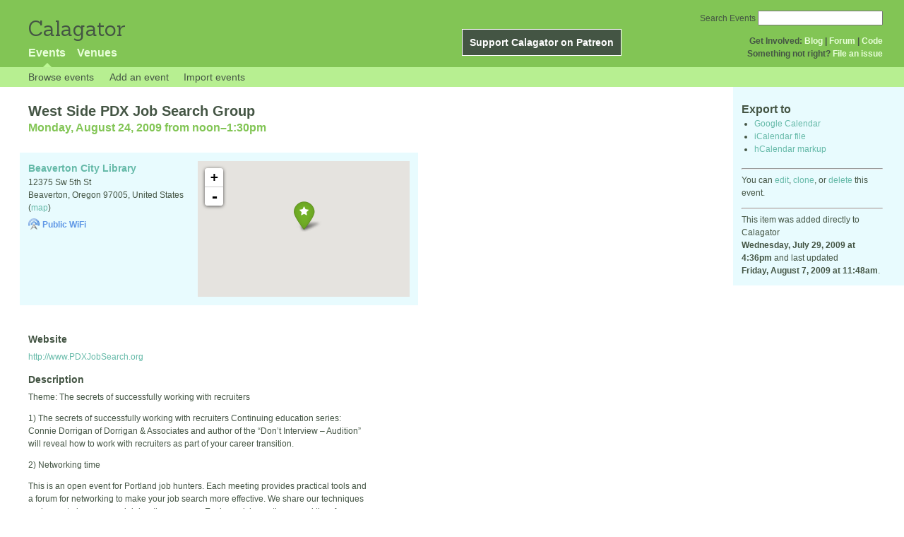

--- FILE ---
content_type: text/html; charset=utf-8
request_url: https://calagator.org/events/1250457486
body_size: 4485
content:
<!DOCTYPE html PUBLIC "-//W3C//DTD XHTML 1.0 Strict//EN"
  "http://www.w3.org/TR/xhtml1/DTD/xhtml1-strict.dtd">

<html xmlns="http://www.w3.org/1999/xhtml" xml:lang="en" lang="en">
  <head>
    <meta http-equiv="Content-Type" content="text/html; charset=utf-8"/>
      <meta property="og:title" content="West Side PDX Job Search Group" />
  <meta property="og:description" content="Theme: The secrets of successfully working with recruiters

1) The secrets of successfully working with recruiters
Continuing education series:  Connie Dorrigan of Dorrigan &amp; Associates and author of the “Don’t Interview – Audition” will reveal how to work with recruiters as part of your career transition.

2) Networking time

This is an open event for Portland job hunters. Each meeting provides practical tools and a forum for networking to make your job search more effective. We share our techniques and ways to improve our job hunting success. Each week has a theme and time for networking.

" />
  <meta property="og:site_name" content="Calagator" />
  <meta property="og:url" content="http://calagator.org/events/1250457486">

    <title>
      West Side PDX Job Search Group »       Calagator: Portland&#39;s Tech Calendar    </title>
    <meta name="viewport" content="width=device-width, initial-scale=1.0, user-scalable=yes">
    <meta name="apple-mobile-web-app-capable" content="yes" />
    <meta name="apple-mobile-web-app-status-bar-style" content="black" />
    <link rel='search' type='application/opensearchdescription+xml' href='/opensearch.xml'  title='Calagator' />

    <!-- Stylesheets, static -->
    <link rel="stylesheet" media="all" href="/assets/application-ba714b36b324b57f74216ed15a4d84aff893b226fa5b499911dee378a49a8c18.css" />

    <link rel="stylesheet" href="https://cdnjs.cloudflare.com/ajax/libs/leaflet/0.7.3/leaflet.css" />
    <!--[if lte IE 8]>
        <link rel="stylesheet" href="https://cdnjs.cloudflare.com/ajax/libs/leaflet/0.7.3/leaflet.ie.css" />
    <![endif]-->

    <!-- Stylesheets, inserted  -->
    

    <!-- JavaScripts, static -->
    <script src="https://cdnjs.cloudflare.com/ajax/libs/leaflet/0.7.3/leaflet.js"></script>
<script src="https://maps.googleapis.com/maps/api/js?key=AIzaSyDro5ZQaNHU0vcbFlVAILQJZZaq0jUGwvc&amp;sensor=false"></script>
<script src="/assets/leaflet_google_layer-8da68170e3668741c363011d07fd1f4b2dee84dba2b88291f4a42c494057ea52.js"></script>
    <script src="/assets/application-8063caa3d186d3397eb6408b3a3ec377f15cc84d42410c12a40c7abd9d9a5783.js"></script>

    <!-- JavaScripts, inserted -->
    

    <!-- Auto-discovery, static -->
    <link rel="alternate" type="application/atom+xml" title="Atom: All Events" href="https://calagator.org/events.atom" />

    <!-- Auto-discovery, inserted -->
      <link rel="alternate" type="application/x-wiki" title="Edit this page" href="https://calagator.org/events/1250457486/edit" />


    <link rel="apple-touch-icon" href="/assets/site-icon-c9cb3e5aa3965fcb649048a4421042abf6ab44728d211449a1c13380659162c7.png" />
  </head>
  <body class="events_show events_controller ">

    <div id="outer">
            <div id="global_header">
        <a id="project_title" href="/">Calagator</a>

        <div id="patreon">
          <a href="https://www.patreon.com/calagator">Support Calagator on Patreon</a>
        </div>
        <div id="top_menu">
          <div id='app_menu'>
            <ul>
                <li class='active'><a href="/events">Events</a></li>
                <li class='false'><a href="/venues">Venues</a></li>
            </ul>
          </div>
          <div id='project_menu'>
            <strong>Get Involved:</strong> <a class="first" href="http://calagator.wordpress.com/">Blog</a> | <a href="https://groups.google.com/group/pdx-tech-calendar/">Forum</a> | <a href="https://github.com/calagator/calagator">Code</a>
            <br />
            <strong>Something not right?</strong> <a href="https://github.com/calagator/calagator.org/issues">File an issue</a>
          </div>
                    <form action="/events/search" accept-charset="UTF-8" method="get"><input name="utf8" type="hidden" value="&#x2713;" />
            <div id='search_form'>
            <label for="search_field">Search Events</label>
              <input type="search" name="query" value="" results="5" id="search_field">
            </div>
</form>

        </div>
      </div>


      <div id="events_subnav" class="subnav">
    <ul class="clearfix">
      <li><a class="events_show_subnav" href="https://calagator.org/">Browse events</a>
      </li>
      <li><a class="events_show_subnav" href="https://calagator.org/events/new">Add an event</a>
      </li>
      <li><a class="events_show_subnav" href="https://calagator.org/sources/new">Import events</a>
      </li>
    </ul>
</div>

      
      


            <div id="content">
        
        



<a href="#" id="event_sidebar_toggle" class="expander_toggle">Export or edit this event...</a>

<div id="event_sidebar" class='single_view_right sidebar'>
  <h3 class='first'>Export to</h3>
  <ul>
    <li><a id="google_calendar_export" target="_blank" href="https://www.google.com/calendar/event?action=TEMPLATE&amp;trp=true&amp;text=West+Side+PDX+Job+Search+Group&amp;dates=20090824T190000Z%2F20090824T203000Z&amp;location=Beaverton+City+Library%2C+12375+Sw+5th+St%2C+Beaverton+Oregon+97005+United+States&amp;sprop=website%3Awww.PDXJobSearch.org&amp;details=Imported+from%3A+http%3A%2F%2Fcalagator.org%2Fevents%2F1250457486+%0A%0ATheme%3A+The+secrets+of+successfully+working+with+recruiters%0D%0A%0D%0A1%29+The+secrets+of+successfully+working+with+recruiters%0D%0AContinuing+education+series%3A++Connie+Dorrigan+of+Dorrigan+%26+Associates+and+author+of+the+%E2%80%9CDon%E2%80%99t+Interview+%E2%80%93+Audition%E2%80%9D+will+reveal+how+to+work+with+recruiters+as+part+of+your+career+transition.%0D%0A%0D%0A2%29+Networking+time%0D%0A%0D%0AThis+is+an+open+event+for+Portland+job+hunters.+Each+meeting+provides+practical+tools+and+a+forum+for+networking+to+make+your+job+search+more+effective.+We+share+our+techniques+and+ways+to+improve+our+job+hunting+success.+Each+week+has+a+the...[truncated]">Google Calendar</a></li>
    <li><a href="https://calagator.org/events/1250457486.ics">iCalendar file</a></li>
    <li>
      <a href="#" onclick="$('#hcal_field').toggle(); return false">hCalendar markup</a>
      <div id="hcal_field" style="display: none;">
        <textarea name="hCalendar" id="hCalendar" rows="10" cols="80">
<div class="vevent h-event">
  <h1 class="summary p-name">West Side PDX Job Search Group</h1>
  <div class='date'><time class="dtstart dt-start" title="2009-08-24T12:00:00" datetime="2009-08-24T12:00:00">Monday, August 24, 2009 from noon</time>&ndash;<time class="dtend dt-end" title="2009-08-24T13:30:00" datetime="2009-08-24T13:30:00">1:30pm</time></div>
    <div class="location vcard p-location h-card">
    <a class="url" href='http://calagator.org/venues/202391555'><span class='fn org p-name'>Beaverton City Library</span></a>
    <div class="adr p-adr h-adr">
        <div class="street-address p-street-address">12375 Sw 5th St</div>
        <span class="locality p-locality">Beaverton</span>
        , <span class="region p-region">Oregon</span>
        <span class="postal-code p-postal-code">97005</span>
        <div class="country-name p-country-name">United States</div>
        (<a href='https://maps.google.com/maps?q=12375%20Sw%205th%20St,%20Beaverton%20Oregon%2097005%20United%20States'>map</a>)
    </div>
    </div>
  <div class="description p-description">
    <p>Theme: The secrets of successfully working with recruiters</p>

<p>1) The secrets of successfully working with recruiters
Continuing education series:  Connie Dorrigan of Dorrigan &amp; Associates and author of the “Don’t Interview – Audition” will reveal how to work with recruiters as part of your career transition.</p>

<p>2) Networking time</p>

<p>This is an open event for Portland job hunters. Each meeting provides practical tools and a forum for networking to make your job search more effective. We share our techniques and ways to improve our job hunting success. Each week has a theme and time for networking.</p>
  </div>
  <h3>Links</h3>
  <ul>
    <li><a class="url u-url" href="http://www.PDXJobSearch.org">Website</a></li>
  </ul>
</div>

</textarea>
      </div>
    </li>
  </ul>
<hr />
  <div id='edit_link'>
    <p>
      You can 
      <a href="https://calagator.org/events/1250457486/edit">edit</a>,
      <a href="https://calagator.org/events/1250457486/clone">clone</a>,
      or 
      <a data-confirm="Are you sure?" rel="nofollow" data-method="delete" href="https://calagator.org/events/1250457486">delete</a>
      this event.
    </p>
  </div>
<hr />
  <div id='metadata'>
      This item was added directly to Calagator <br /><strong>Wednesday, July 29, 2009 at 4:36pm</strong> and last updated <br /><strong>Friday, August 7, 2009 at 11:48am</strong>.
  </div>
</div>

<div id="fb-root"></div>
<div class="single_event contentbar">
  <div class="vevent h-event" itemscope itemtype="http://schema.org/Event">
    <h1 class="summary p-name" itemprop="name">West Side PDX Job Search Group</h1>
    <meta itemprop="startDate" content="2009-08-24T19:00:00+00:00">
      <meta itemprop="endDate" content="2009-08-24T20:30:00+00:00">
    <div class='date'><time class="dtstart dt-start" title="2009-08-24T12:00:00" datetime="2009-08-24T12:00:00">Monday, August 24, 2009 from noon</time>&ndash;<time class="dtend dt-end" title="2009-08-24T13:30:00" datetime="2009-08-24T13:30:00">1:30pm</time></div>
      <div class="clearfix location p-location h-card vcard"  itemprop="location" itemscope itemtype="http://schema.org/Place">
          <div id="map"></div><script>
//<![CDATA[
map("L.Google","ROADMAP","map",[45.4834,-122.804],14,"green",[{"latitude":"45.4834","longitude":"-122.804","title":"Beaverton City Library","popup":"\u003ca href=\"/venues/202391555\"\u003eBeaverton City Library\u003c/a\u003e"}],false);
//]]>
</script>
          <a class="url u-url" href="https://calagator.org/venues/202391555">
            <span class='fn org p-name' itemprop="name">Beaverton City Library</span>
          </a>
          
          <div class="adr p-adr h-adr" itemprop="address" itemscope itemtype="http://schema.org/PostalAddress">
          <div class="street-address p-street-address" itemprop="streetAddress">12375 Sw 5th St</div>
            <span class="locality p-locality" itemprop="addressLocality">Beaverton</span>,
            <span class="region p-region" itemprop="addressRegion">Oregon</span>
            <span class="postal-code p-postal-code"  itemprop="postalCode">97005</span>,
            <span class='country-name p-country-name'>United States</span>
            (<a href='https://maps.google.com/maps?q=12375%20Sw%205th%20St,%20Beaverton%20Oregon%2097005%20United%20States'>map</a>)

              <div class='wifi_callout'>Public WiFi</div>



      </div>
  </div>

      <h3>Website</h3>
      <div class="website">
        <a class="url u-url" rel="nofollow" itemprop="url" href="http://www.PDXJobSearch.org">http://www.PDXJobSearch.org</a>
      </div>

    <h3>Description</h3>
    <div class="description e-description" itemprop="description">
      <p>Theme: The secrets of successfully working with recruiters</p>

<p>1) The secrets of successfully working with recruiters
Continuing education series:  Connie Dorrigan of Dorrigan &amp; Associates and author of the “Don’t Interview – Audition” will reveal how to work with recruiters as part of your career transition.</p>

<p>2) Networking time</p>

<p>This is an open event for Portland job hunters. Each meeting provides practical tools and a forum for networking to make your job search more effective. We share our techniques and ways to improve our job hunting success. Each week has a theme and time for networking.</p>
    </div>
      <h3>Share</h3>
      <div class="share">
        <a class="fb-share" href="#"
          onclick="
            window.open(
              'https://www.facebook.com/sharer/sharer.php?u='+encodeURIComponent('http://calagator.org/events/1250457486'),
              'facebook-share-dialog',
              'width=626,height=436');
            return false;">
          Share
        </a>
        <a href="https://twitter.com/share" class="twitter-share-button" data-url="http://calagator.org/events/1250457486" data-text="West Side PDX Job Search Group - 12:00PM 08.24.2009 @ Beaverton City Library" data-related="calagator" data-dnt="true">Tweet</a>
        <script>!function(d,s,id){var js,fjs=d.getElementsByTagName(s)[0];if(!d.getElementById(id)){js=d.createElement(s);js.id=id;js.src="//platform.twitter.com/widgets.js";fjs.parentNode.insertBefore(js,fjs);}}(document,"script","twitter-wjs");</script>
      </div>
    <h3>Tags</h3>
    <div class="tags">
        <a class="p-category" href="/events/tag/career">career</a>, <a class="p-category" href="/events/tag/job search">job search</a>, <a class="p-category" href="/events/tag/linkedin">linkedin</a>, <a class="p-category" href="/events/tag/networking">networking</a>, <a class="p-category" href="/events/tag/recruiters">recruiters</a>
    </div>
  </div>
</div>


      </div>


            <div id="top_footer">
        calagator.org
        1.1.0
        &nbsp;
        &nbsp;
        &nbsp;
      </div>


    </div>

          <script>
        (function(i,s,o,g,r,a,m){i['GoogleAnalyticsObject']=r;i[r]=i[r]||function(){
        (i[r].q=i[r].q||[]).push(arguments)},i[r].l=1*new Date();a=s.createElement(o),
        m=s.getElementsByTagName(o)[0];a.async=1;a.src=g;m.parentNode.insertBefore(a,m)
        })(window,document,'script','//www.google-analytics.com/analytics.js','ga');

        ga('create', 'UA-168427-7', 'auto');
        ga('send', 'pageview');

      </script>



  <script defer src="https://static.cloudflareinsights.com/beacon.min.js/vcd15cbe7772f49c399c6a5babf22c1241717689176015" integrity="sha512-ZpsOmlRQV6y907TI0dKBHq9Md29nnaEIPlkf84rnaERnq6zvWvPUqr2ft8M1aS28oN72PdrCzSjY4U6VaAw1EQ==" data-cf-beacon='{"version":"2024.11.0","token":"db19a96902b64782afbd23d08bdfc20c","r":1,"server_timing":{"name":{"cfCacheStatus":true,"cfEdge":true,"cfExtPri":true,"cfL4":true,"cfOrigin":true,"cfSpeedBrain":true},"location_startswith":null}}' crossorigin="anonymous"></script>
</body>
</html>

